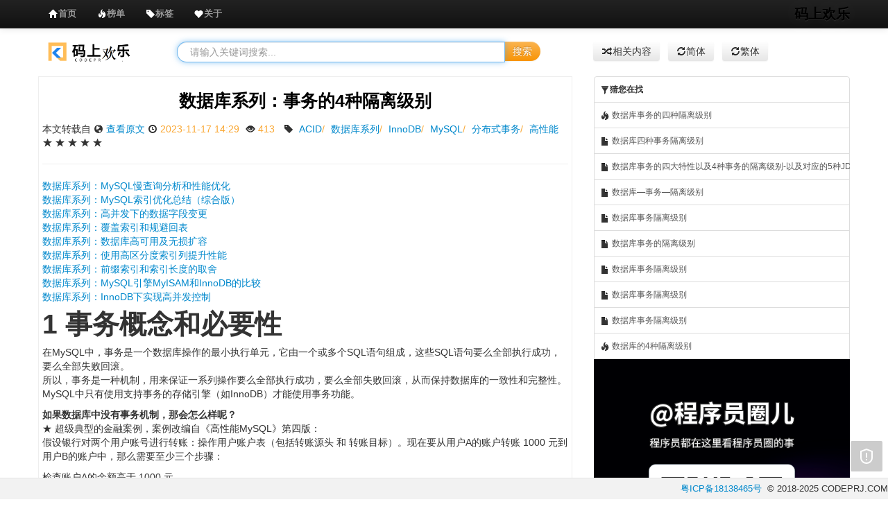

--- FILE ---
content_type: text/html;charset=UTF-8
request_url: https://www.codeprj.com/blog/f26a3b1.html
body_size: 8964
content:





<!DOCTYPE html>
<html>
<head>
<title>数据库系列：事务的4种隔离级别 -  码上欢乐</title>
<meta name="keywords" content="ACID,数据库系列,InnoDB,MySQL,分布式事务,高性能" />
<meta name="description" content="数据库系列：MySQL慢查询分析和性能优化 数据库系列：MySQL索引优化总结 综合版 数据库系列：高并发下的数据字段变更 数据库系列：覆盖索引和规避回表 数据库系列：数据库高可用及无损扩容 数据库系列：使用高区分度索引列提升性能 数据库系列：前缀索引和索引长度的取舍 数据库系列：MySQL引擎My" />
<meta http-equiv="Content-Type" content="text/html; charset=utf-8" />
<meta name="viewport" content="width=device-width, initial-scale=1.0">
<meta http-equiv="X-UA-Compatible" content="ie=edge">
<meta http-equiv="Cache-Control" content="no-transform" />
<meta http-equiv="Cache-Control" content="no-siteapp" />
<meta name="applicable-device" content="pc,mobile">
<link href="/css/all.css?version=" rel="stylesheet">
<link href="/css/prettify.css?version=" rel="stylesheet">
</head>
<body onload="prettyPrint()">
    
<style>
.div2{top:45px;z-index:999;position:fixed;_position:absolute}
</style>
<div class="navbar navbar-inverse navbar-fixed-top">
	<div class="navbar-inner">
		<div class="container">
			<button data-target=".nav-collapse" data-toggle="collapse" class="btn btn-navbar" type="button">
				<span class="icon-bar"></span> 
				<span class="icon-bar"></span>
				<span class="icon-bar"></span>
			</button>
			<a class="brand" href="/index.html">码上欢乐</a>
			<div class="nav-collapse collapse">
                <!--
                <p class="navbar-text pull-right toplogin" style="margin-top:0px;">
	              <a href="javascript:void(0)" class="btn-show-login navbar-link">1秒登录</a>
	            </p>
	            -->
				<ul class="nav">
					<li class="navtop index"><a href="/index.html"><i class="icon-home icon-white"></i><strong>首页</strong></a></li>
					<li class="navtop recent"><a href="/rank.html"><i class="icon-fire icon-white"></i><strong>榜单</strong></a></li>
					<li class="navtop tags"><a href="/tags.html"><i class="icon-tag icon-white"></i><strong>标签</strong></a></li>
					<li class="navtop hot"><a href="/about.html"><i class="icon-heart icon-white"></i><strong>关于</strong></a></li>
					<!-- <li class="navtop hot"><a href="javascript:void(0);" rel="nofollow"><i class="icon-fire icon-white"></i><strong style="color:red" class="gptclass"></strong></a></li> -->
				</ul>
			</div>
		</div>
	</div>
</div>
<script src="/js/all.js?version="></script>
    <input name="ua" value="" type="hidden"/>
    <input name="title" value="数据库系列：事务的4种隔离级别" type="hidden"/>
	<div class="container" style="padding-top:20px;">
		<div class="row-fluid m_b_20">
		    
			<div class="span2 visible-desktop" id="logo">
				<center>
					<a href="/index.html"><img src="/img/logo.png?version=" class="h_30"/></a>
				</center>
			</div>
			<div class="span6">
				<form class="form-search" action="/so" name="search-form">
					<div class="input-append span10">
						<center>
							<input type="text" class="span12 search-query" name="q" placeholder=" 请输入关键词搜索..." baiduSug="1">
							<button type="submit" class="btn btn-warning">搜索</button>
						</center>
					</div>
				</form>
			</div>
			<div class="span4 visible-desktop">
			    <a class="btn" href="/recommend/f26a3b1/数据库系列-事务的-种隔离级别"><i class="icon-random"></i>相关内容</a>
			    &nbsp;&nbsp;<a class="btn" href="https://www.codeprj.com/blog/f26a3b1.html"><i class="icon-refresh"></i>简体</a>
			    &nbsp;&nbsp;<a class="btn" href="https://www.codeprj.com/zh/blog/f26a3b1.html"><i class="icon-refresh"></i>繁体</a>
				
			</div>
		</div>
		<div class="row-fluid">
		    
			<div class="span8">
			    <div class="content_div">
			      <center>
			      <h3><a href="/blog/f26a3b1.html" style="color:black">数据库系列：事务的4种隔离级别</a></h3>
			      </center>
			      <div class="postinfo">
			              本文转载自
			      
			      <i class="icon-globe"></i>&nbsp;<a href="/go/aHR0cHM6Ly93d3cuY25ibG9ncy5jb20vd3poMjAxMC9wLzE1ODg2OTA3Lmh0bWw=" target="_blank">查看原文</a>
			      <i class="icon-time"></i>&nbsp;<span>2023-11-17 14:29</span>
			      <i class="icon-eye-open"></i>&nbsp;<span>413&nbsp;</span>
                  
                     <i class="icon-tag"></i>&nbsp;
                     
                     
                     
                     <span><a href='/tag/ACID' target="_blank">ACID</a>/</span>
                                          
                     
                     <span><a href='/tag/数据库系列' target="_blank">数据库系列</a>/</span>
                                          
                     
                     <span><a href='/tag/InnoDB' target="_blank">InnoDB</a>/</span>
                                          
                     
                     <span><a href='/tag/MySQL' target="_blank">MySQL</a>/</span>
                                          
                     
                     <span><a href='/tag/分布式事务' target="_blank">分布式事务</a>/</span>
                                          
                     
                     
                     <span><a href='/tag/高性能' target="_blank">高性能</a></span>                     
                     
                  
                  <i class="icon-star" title="17.2873"></i>
                  <i class="icon-star" title="17.2873"></i>
                  <i class="icon-star" title="17.2873"></i>
                  <i class="icon-star" title="17.2873"></i>
                  <i class="icon-star" title="17.2873"></i>                  
			      </div>
			      <hr/>
                 <div class="media-body" id="content_div">
                    <div class="title_down_ad ad">
					</div>
					<div class="post_content" id="postContent">
					  <p><a href="/link/aHR0cHM6Ly93d3cuY25ibG9ncy5jb20vd3poMjAxMC9wLzE3MDkxMDU1Lmh0bWw=" title="数据库系列：MySQL慢查询分析和性能优化 " target="_blank" rel="nofollow noopener">数据库系列：MySQL慢查询分析和性能优化 </a><br> <a href="/link/aHR0cHM6Ly93d3cuY25ibG9ncy5jb20vd3poMjAxMC9wLzE1ODg2ODU4Lmh0bWw=" title="数据库系列：MySQL索引优化总结（综合版）" target="_blank" rel="nofollow noopener">数据库系列：MySQL索引优化总结（综合版）</a><br> <a href="/link/aHR0cHM6Ly93d3cuY25ibG9ncy5jb20vd3poMjAxMC9wLzE2MDk5MDk5Lmh0bWw=" title="数据库系列：高并发下的数据字段变更" target="_blank" rel="nofollow noopener">数据库系列：高并发下的数据字段变更</a><br> <a href="/link/aHR0cHM6Ly93d3cuY25ibG9ncy5jb20vd3poMjAxMC9wLzE3MTMyOTE4Lmh0bWw=" title="数据库系列：覆盖索引和规避回表" target="_blank" rel="nofollow noopener">数据库系列：覆盖索引和规避回表</a><br> <a href="/link/aHR0cHM6Ly93d3cuY25ibG9ncy5jb20vd3poMjAxMC9wLzE1ODg2ODY3Lmh0bWw=" title="数据库系列：数据库高可用及无损扩容" target="_blank" rel="nofollow noopener">数据库系列：数据库高可用及无损扩容</a><br> <a href="/link/aHR0cHM6Ly93d3cuY25ibG9ncy5jb20vd3poMjAxMC9wLzE3MTEwOTAyLmh0bWw=" title="数据库系列：使用高区分度索引列提升性能" target="_blank" rel="nofollow noopener">数据库系列：使用高区分度索引列提升性能</a><br> <a href="/link/aHR0cHM6Ly93d3cuY25ibG9ncy5jb20vd3poMjAxMC9wLzE3MTExMTUxLmh0bWw=" title="数据库系列：前缀索引和索引长度的取舍" target="_blank" rel="nofollow noopener">数据库系列：前缀索引和索引长度的取舍</a><br> <a href="/link/aHR0cHM6Ly93d3cuY25ibG9ncy5jb20vd3poMjAxMC9wLzE3Nzk0MDE4Lmh0bWw=" title="数据库系列：MySQL引擎MyISAM和InnoDB的比较" target="_blank" rel="nofollow noopener">数据库系列：MySQL引擎MyISAM和InnoDB的比较</a><br> <a href="/link/aHR0cHM6Ly93d3cuY25ibG9ncy5jb20vd3poMjAxMC9wLzE3Nzk0MjE3Lmh0bWw=" title="数据库系列：InnoDB下实现高并发控制" target="_blank" rel="nofollow noopener">数据库系列：InnoDB下实现高并发控制</a></p> 
<h1 id="1-事务概念和必要性">1 事务概念和必要性</h1> 
<p>在MySQL中，事务是一个数据库操作的最小执行单元，它由一个或多个SQL语句组成，这些SQL语句要么全部执行成功，要么全部失败回滚。<br> 所以，事务是一种机制，用来保证一系列操作要么全部执行成功，要么全部失败回滚，从而保持数据库的一致性和完整性。MySQL中只有使用支持事务的存储引擎（如InnoDB）才能使用事务功能。</p> 
<p><strong>如果数据库中没有事务机制，那会怎么样呢？</strong><br> ★ 超级典型的金融案例，案例改编自《高性能MySQL》第四版：<br> 假设银行对两个用户账号进行转账：操作用户账户表（包括转账源头 和 转账目标）。现在要从用户A的账户转账 1000 元到用户B的账户中，那么需要至少三个步骤：</p>
<ins class="adsbygoogle" style="display:block; text-align:center;" data-ad-layout="in-article" data-ad-format="fluid" data-ad-client="ca-pub-4353345653789615" data-ad-slot="4890554435"></ins>
<script>     (adsbygoogle = window.adsbygoogle || []).push({});</script> 
<ol> 
 <li>检查账户A的余额高于 1000 元。</li> 
 <li>从账户A余额中减去 1000 元。</li> 
 <li>在账户B的余额中增加 1000 元。</li> 
</ol> 
<p>上述三个步骤的操作必须打包在一个事务中，任何一个步骤失败,则必须回滚所有的步骤。</p> 
<p>可以用 START TRANSACTION 语句开始一个事务，然后要么使用 COMMIT 提交事务将修改的数据持久保留，要么使用 ROLLBACK 撤销所有的修改。<br> 事务SQL的样本如下:</p> 
<pre><code>/* 开始事务 */
START TRANSACTION;
/* 检查账户A（123456）的余额高于 1000 元 */
SELECT balance FROM acount WHERE customer_id=123456;
/* 从账户A（123456）余额中减去 1000 元 */
UPDATE acount SET balance=balance-1000.00 WHERE customer_id=123456;
/* 在账户B（123457）余额中增加 1000 元 */
UPDATE acount SET balance=balance+1000.00 WHERE customer_id=123457;
/* 提交事务 */
COMMIT;
</code></pre>
<ins class="adsbygoogle" style="display:block; text-align:center;" data-ad-layout="in-article" data-ad-format="fluid" data-ad-client="ca-pub-4353345653789615" data-ad-slot="4890554435"></ins>
<script>     (adsbygoogle = window.adsbygoogle || []).push({});</script> 
<p>解读下这个SQL脚本：</p> 
<ul> 
 <li>如果执行到第四条语句时服务器崩溃了，用户A可能会损失1000元，而用户B也没有接收到1000元。</li> 
 <li>如果执行到第三条语句和第四条语句之间时，另外一个进程要消费掉A账户的所有余额，那么结果可能就是银行在不知道这个逻辑的情况下白白给了B账户1000元。</li> 
</ul> 
<p>所以，金融类系统需要有严格的ACID测试，ACID是指原子性 (atomicity)、一致性（consistency)、隔离性（isolation)和持久性durability)。一个运行良好的事务处理系统，必须具备这些标准特征。</p> 
<h1 id="2-事务的四个特性acid">2 事务的四个特性（ACID）</h1> 
<p>一般来说，衡量事务必须满足四个特性：ACID，即 原子性（Atomicity，或称不可分割性）、一致性（Consistency）、隔离性（Isolation，又称独立性）、持久性（Durability）。</p>
<ins class="adsbygoogle" style="display:block; text-align:center;" data-ad-layout="in-article" data-ad-format="fluid" data-ad-client="ca-pub-4353345653789615" data-ad-slot="4890554435"></ins>
<script>     (adsbygoogle = window.adsbygoogle || []).push({});</script> 
<ul> 
 <li>原子性（Atomicity）：一个事务（transaction）中的所有操作，要么全部完成，要么全部不完成，不会结束在中间某个环节。事务在执行过程中发生错误，会被回滚（Rollback）到事务开始前的状态，就像这个事务从来没有执行过一样。</li> 
 <li>一致性（Consistency）：在事务开始之前和事务结束以后，数据库的完整性没有被破坏。这表示写入的资料必须完全符合所有的预设规则，这包含资料的精确度、串联性以及后续数据库可以自发性地完成预定的工作。</li> 
 <li><strong>隔离性（Isolation）</strong>：数据库允许多个并发事务同时对其数据进行读写和修改的能力，隔离性可以防止多个事务并发执行时由于交叉执行而导致数据的不一致。事务隔离分为不同级别，包括读未提交（read uncommitted）、读提交（read committed）、可重复读（repeatable read）和串行化（Serializable），下面会详细说明。</li> 
 <li>持久性（Durability）：事务处理结束后，对数据的修改就是永久的，会持久化到硬盘上，即便系统故障也不会丢失。</li> 
</ul> 
<h1 id="3-如何保证事务的隔离性">3 如何保证事务的隔离性</h1> 
<h2 id="31-数据库并发下事务的三种现象">3.1 数据库并发下事务的三种现象</h2> 
<h3 id="311-脏读">3.1.1 脏读</h3>
<ins class="adsbygoogle" style="display:block; text-align:center;" data-ad-layout="in-article" data-ad-format="fluid" data-ad-client="ca-pub-4353345653789615" data-ad-slot="4890554435"></ins>
<script>     (adsbygoogle = window.adsbygoogle || []).push({});</script> 
<blockquote> 
 <p>读取事务未提交数据</p> 
</blockquote> 
<p>脏读就是指当一个事务A正在访问数据，并且对数据进行了修改，而这种修改还没有提交到数据库中，这时，另外一个事务B也访问这个数据，读了未提交事务操作的数据，然后使用了这个脏数据。举个例子：</p> 
<table> 
 <thead> 
  <tr> 
   <th>时间序列</th> 
   <th>A事务</th> 
   <th>B事务</th> 
  </tr> 
 </thead> 
 <tbody> 
  <tr> 
   <td>T1</td> 
   <td>开始事务</td> 
   <td></td> 
  </tr> 
  <tr> 
   <td>T2</td> 
   <td></td> 
   <td>开始事务</td> 
  </tr> 
  <tr> 
   <td>T3</td> 
   <td>查询B账户有100元余额<br><code>★SELECT balance FROM acount WHERE customer_id=123456;</code></td> 
   <td></td> 
  </tr> 
  <tr> 
   <td>T4</td> 
   <td>B账户增加1000元转账（未提交）<br> <code>★UPDATE acount SET balance=balance+1000.00 WHERE customer_id=123457;</code></td> 
   <td></td> 
  </tr> 
  <tr> 
   <td>T5</td> 
   <td></td> 
   <td>查询B账户有1100元余额（读脏数据）</td> 
  </tr> 
  <tr> 
   <td>T6</td> 
   <td>入账失败，回滚1000元转账款</td> 
   <td></td> 
  </tr> 
  <tr> 
   <td>T7</td> 
   <td>提交事务<br><code>★commit;</code></td> 
   <td></td> 
  </tr> 
 </tbody> 
</table> 
<h3 id="312-不可重复读">3.1.2 不可重复读</h3> 
<blockquote> 
 <p>前后多次读取数据不一致</p> 
</blockquote> 
<p>不可重复读指的是在事务A中先后多次读取同一个数据，读取的结果不一样，因为另外一个事务也访问该同一数据，并且可能修改这个数据，这种现象称为不可重复读。<br> 脏读与不可重复读的区别在于：前者读到的是其他事务未提交的数据，后者读到的是其他事务已提交的数据。</p> 
<table> 
 <thead> 
  <tr> 
   <th>时间序列</th> 
   <th>A事务</th> 
   <th>B事务</th> 
  </tr> 
 </thead> 
 <tbody> 
  <tr> 
   <td>T1</td> 
   <td>开始事务</td> 
   <td></td> 
  </tr> 
  <tr> 
   <td>T2</td> 
   <td></td> 
   <td>开始事务</td> 
  </tr> 
  <tr> 
   <td>T3</td> 
   <td></td> 
   <td>查询B账户有100元余额<br><code>★SELECT balance FROM acount WHERE customer_id=123456;</code></td> 
  </tr> 
  <tr> 
   <td>T4</td> 
   <td>B账户增加1000元转账（未提交）<br> <code>★UPDATE acount SET balance=balance+1000.00 WHERE customer_id=123457;</code></td> 
   <td></td> 
  </tr> 
  <tr> 
   <td>T5</td> 
   <td>提交事务<br><code>★commit;</code></td> 
   <td></td> 
  </tr> 
  <tr> 
   <td>T6</td> 
   <td></td> 
   <td>查询B账户有1100元余额（不可重复读）</td> 
  </tr> 
 </tbody> 
</table> 
<p>按照正确逻辑，事务B前后两次读取到的数据应该一致，这边一次读到的是100元，一次读到的是1100元，得到了不同的结果。</p> 
<h3 id="313-幻读">3.1.3 幻读</h3> 
<blockquote> 
 <p>前后多次读取，数据不一致</p> 
</blockquote> 
<p>在事务A中按照某个条件先后两次查询数据库，两次查询结果的条数不同，这种现象称为幻读。不可重复读与幻读的区别可以通俗的理解为：前者是数据变了，后者是数据的行数变了。通俗点就是已提交事务B对事务A产生的影响，导致B执行有误，这个影响叫做“幻读”。</p> 
<table> 
 <thead> 
  <tr> 
   <th>时间序列</th> 
   <th>A事务</th> 
   <th>B事务</th> 
  </tr> 
 </thead> 
 <tbody> 
  <tr> 
   <td>T1</td> 
   <td>开始事务</td> 
   <td>开始事务</td> 
  </tr> 
  <tr> 
   <td>T2</td> 
   <td></td> 
   <td>第一次查询数据库账户表有2条数据，键 pay_id是1和2</td> 
  </tr> 
  <tr> 
   <td>T3</td> 
   <td>给账户表转账1000元，所以新增一条 pay_id为3的转账数据</td> 
   <td></td> 
  </tr> 
  <tr> 
   <td>T4</td> 
   <td>提交事务成功</td> 
   <td></td> 
  </tr> 
  <tr> 
   <td>T5</td> 
   <td></td> 
   <td>因为上面查到的pay_id=2, 所以这边新增一条pay_id=3的消费数据，insert的时候提示key冲突</td> 
  </tr> 
 </tbody> 
</table> 
<p>按照正确逻辑，事务B前后两次读取到的数据总量应该一致</p> 
<h3 id="314-不可重复读和幻读的区别">3.14 不可重复读和幻读的区别</h3> 
<ul> 
 <li> <p>不可重复读是读取了其他事务更改的数据，针对update操作<br> ★ 解决：使用行级锁，锁定该行，事务A多次读取操作完成后才释放该锁，这个时候才允许其他事务更改刚才的数据。</p> </li> 
 <li> <p>幻读是读取了其他事务新增的数据，针对insert与delete操作<br> ★ 解决：使用表级锁，锁定整张表，事务A多次读取数据总量之后才释放该锁，这个时候才允许其他事务新增数据。</p> </li> 
</ul> 
<p>幻读和不可重复读都是指的一个事务范围内的操作受到其他事务的影响了。只不过幻读是重点在插入和删除，不可重复读重点在修改</p> 
<p>所以，从上面的几个案例可以看到，<strong>并发的事务可能导致其他事务的问题包括：</strong></p> 
<ul> 
 <li>读脏数据（最后事务并未提交成功）</li> 
 <li>不可重复读</li> 
 <li>幻读</li> 
</ul> 
<p>如何解决，隔离性可以防止多个事务并发执行时由于交叉执行而导致数据的不一致。事务隔离分为不同级别，包括</p> 
<ul> 
 <li>读未提交（read uncommitted）</li> 
 <li>读提交（read committed）、可重复读（repeatable read）和串行化（Serializable）</li> 
</ul> 
<h2 id="32-事务的隔离级别">3.2 事务的隔离级别</h2> 
<p>SQL92标准中事务的隔离性（Isolation）定义了四种隔离级别，并规定了每种隔离级别下上述几个（脏读、不可重复读、幻读）问题是否被解决。<br> 一般来说，隔离级别越低，系统开销越低，可支持的并发越高，但隔离性也越差。隔离级别与数据库读的3个问题的关系如下：</p> 
<table> 
 <thead> 
  <tr> 
   <th>隔离级别</th> 
   <th>脏读</th> 
   <th>不可重复读</th> 
   <th>幻读</th> 
  </tr> 
 </thead> 
 <tbody> 
  <tr> 
   <td>读未提交：Read Uncommitted</td> 
   <td>✔</td> 
   <td>✔</td> 
   <td>×</td> 
  </tr> 
  <tr> 
   <td>读已提交：Read Committed</td> 
   <td>×</td> 
   <td>✔</td> 
   <td>×</td> 
  </tr> 
  <tr> 
   <td>可重复读：Repeatable Read</td> 
   <td>×</td> 
   <td>×</td> 
   <td>✔</td> 
  </tr> 
  <tr> 
   <td>串行化：Serializable</td> 
   <td>×</td> 
   <td>×</td> 
   <td>×</td> 
  </tr> 
 </tbody> 
</table> 
<p>不同事务的隔离级别，实际上是一致性与并发性的一个权衡与折衷，它本质上也是InnoDB不同的锁策略(Locking Strategy)产生的效果 。接下来我们对这几种事务隔离机制详细介绍下：</p> 
<h3 id="321-读未提交read-uncommitted">3.2.1 读未提交(Read Uncommitted)</h3> 
<p>读未提交情况下，可以读取到其他事务还未提交的数据，多次读取结果不一样，出现了脏读、不可重复读的情况。<br> 这种情况下select语句不加锁：<code>SELECT statements are performed in a nonlocking fashion.</code>，所以这是并发最高，一致性最差的隔离级别。</p> 
<h3 id="322-读已提交read-committed">3.2.2 读已提交(Read Committed)</h3> 
<p>这是大多数数据库系统的默认隔离级别（但不是MySQL默认的）。读已提交情况下，无法读取到其他事务还未提交的数据，可以读取到其他事务已经提交的数据，多次读取结果不一样，不会出现脏读和幻读，但出现不可重复读。<br> 这种隔离级别用的比较多，也是互联网业务最常用的隔离级别，在Read Committed 下：</p> 
<ul> 
 <li>普通读是快照读取</li> 
 <li>加锁的select, update, delete等语句，除了在外键约束检查(foreign-key constraint checking)以及重复键检查(duplicate-key checking)时会封锁区间，其他时刻都只使用记录锁；</li> 
</ul> 
<h3 id="323-串行化serializable">3.2.3 串行化(Serializable)</h3> 
<p>这种事务的隔离级非常严格，在这种串行情况下不存在脏读、不可重复读、幻读的问题了。<br> 所有select请求语句都会被隐式的转化为：</p> 
<pre><code>select ... in share mode.
</code></pre> 
<p>这可能导致，如果有未提交的事务正在修改某些行，所有读取这些行的select都会被阻塞住，直到之前的事务执行完成。<br> 这是一致性最好的，但并发性最差的隔离级别。执行顺序参考如下：</p> 
<table> 
 <thead> 
  <tr> 
   <th>时间</th> 
   <th>窗口A</th> 
   <th>窗口B</th> 
  </tr> 
 </thead> 
 <tbody> 
  <tr> 
   <td>T1</td> 
   <td>start transaction;</td> 
   <td></td> 
  </tr> 
  <tr> 
   <td>T2</td> 
   <td>select * from classes;</td> 
   <td></td> 
  </tr> 
  <tr> 
   <td>T3</td> 
   <td></td> 
   <td>start transaction;</td> 
  </tr> 
  <tr> 
   <td>T4</td> 
   <td></td> 
   <td>insert into classes values(9,'初三九班');</td> 
  </tr> 
  <tr> 
   <td>T5</td> 
   <td>select * from classes;</td> 
   <td></td> 
  </tr> 
  <tr> 
   <td>T6</td> 
   <td>commit;</td> 
   <td></td> 
  </tr> 
  <tr> 
   <td>T7</td> 
   <td></td> 
   <td>commit;</td> 
  </tr> 
 </tbody> 
</table> 
<p>这个明显效率太慢了，在大数据量，大并发量的互联网场景下，基本上是不会使用上述这种隔离级别。</p> 
<h3 id="324-可重复读repeated-read-rr">3.2.4 可重复读(Repeated Read, RR)</h3> 
<p>RR（可重复读）是InnoDB默认的隔离级别，在R这种隔离级别下：</p> 
<ul> 
 <li> <p>select操作使用快照读(snapshot read)，这是一种不加锁的一致性读(Consistent Nonlocking Read)，底层使用MVCC来实现，MVCC 参考作者的这篇：<a href="/link/aHR0cHM6Ly93d3cuY25ibG9ncy5jb20vd3poMjAxMC9wLzE3Nzk0MjE3Lmh0bWw=" title="数据库系列：InnoDB下实现高并发控制" target="_blank" rel="nofollow noopener">数据库系列：InnoDB下实现高并发控制</a></p> </li> 
 <li> <p>加锁的 <code>select(select ... in share mode / select ... for update), update, delete</code> 等语句条件的实现，其实是依赖于它们是否在唯一索引(unique index)上使用，如：</p> 
  <ul> 
   <li>唯一的查询条件(unique search condition)</li> 
   <li>范围查询条件(range-type search condition)</li> 
  </ul> </li> 
</ul> 
<p>可重复读情况下，未出现脏读，未读取到其他事务已提交的数据，多次读取结果一致，即可重复读。但是可能导致“幻读”。</p> 
<h1 id="4-总结">4 总结</h1> 
<ul> 
 <li>认识ACID（原子性、一致性、隔离性、持久性）特性及其实现原理</li> 
 <li>了解事务的脏读、幻读、不可重复读</li> 
 <li>了解InnoDB实现deSQL92标准中的四种隔离级别</li> 
 <li>InnoDB默认的隔离级别是RR，互联网用得最多的隔离级别是RC，它解决了脏读和幻读，保证了数据隔离性和一致性。</li> 
</ul>
					</div>      
                    <div class="read-more" id="read-more" style="display:none"></div>        
                    <div class="alert alert-info" style="margin-top:20px;">
				      <p id="tips_top1">
				      </p>
			        </div>
			        <script type="text/javascript">
			         <!-- $("#tips_top1").append("<strong><i class=\"icon-fire\"></i>温馨提示：</strong>如果本文未解决您的问题，可以免费向大模型提问：<strong><a href='javascript:void(0)' class='gptbtn'>向AI大模型提问</a></strong>。");-->
			        </script>				        
					<div class="iframe-container">
					</div>
                 </div>
                 
			      
			      <div class="ad_content_down ad">
			      </div>                 
			    </div>
			     
			     <div class="disclaimer visible-desktop">
			         <br/>
		             <div class="alert alert-block">
		              <button type="button" class="close" data-dismiss="alert">×</button>
		              <h4>免责声明！</h4>
		                 <p>本站转载的文章为个人学习借鉴使用，本站对版权不负任何法律责任。如果侵犯了您的隐私权益，请联系本站邮箱yoyou2525@163.com删除。</p>
		            </div>	
		            <br/><br/>
                 </div>
			</div>
			
			<!-- 右边相关博客和资料 -->
			<div class="span4 left_content">
			  <div id="left_list_div" class="left_content">
			   <span class="list-group-item" href="javascript:void(0)"><i class="icon-filter"></i><strong>猜您在找</strong></span>
			   
			   
			       
			       
			           
			           <a class='list-group-item' href="/blog/aabfbb1.html" title="数据库事务的四种隔离级别">
			           <i class="icon-fire"></i>
			           
			           数据库事务的四种隔离级别
			           </a>
			       			       
			   
			       
			       
			           
			           <a class='list-group-item' href="/blog/b7d86d1.html" title="数据库四种事务隔离级别">
			           
			           <i class="icon-file"></i>
			           数据库四种事务隔离级别
			           </a>
			       			       
			   
			       
			       
			           
			           <a class='list-group-item' href="/blog/68a1951.html" title="数据库事务的四大特性以及4种事务的隔离级别-以及对应的5种JDBC事务隔离级别">
			           
			           <i class="icon-file"></i>
			           数据库事务的四大特性以及4种事务的隔离级别-以及对应的5种JDBC事务隔离级别
			           </a>
			       			       
			   
			       
			       
			           
			           <a class='list-group-item' href="/blog/ba61a61.html" title="数据库—事务—隔离级别">
			           
			           <i class="icon-file"></i>
			           数据库—事务—隔离级别
			           </a>
			       			       
			   
			       
			       
			           
			           <a class='list-group-item' href="/blog/4a41321.html" title="数据库事务隔离级别">
			           
			           <i class="icon-file"></i>
			           数据库事务隔离级别
			           </a>
			       			       
			   
			       
			       
			           
			           <a class='list-group-item' href="/blog/ec0f841.html" title="数据库事务的隔离级别">
			           
			           <i class="icon-file"></i>
			           数据库事务的隔离级别
			           </a>
			       			       
			   
			       
			       
			           
			           <a class='list-group-item' href="/blog/a937f11.html" title="数据库事务隔离级别">
			           
			           <i class="icon-file"></i>
			           数据库事务隔离级别
			           </a>
			       			       
			   
			       
			       
			           
			           <a class='list-group-item' href="/blog/aa45881.html" title="数据库事务隔离级别">
			           
			           <i class="icon-file"></i>
			           数据库事务隔离级别
			           </a>
			       			       
			   
			       
			       
			           
			           <a class='list-group-item' href="/blog/5987961.html" title="数据库事务隔离级别">
			           
			           <i class="icon-file"></i>
			           数据库事务隔离级别
			           </a>
			       			       
			   
			       
			       
			           
			           <a class='list-group-item' href="/blog/a403f01.html" title="数据库的4种隔离级别">
			           <i class="icon-fire"></i>
			           
			           数据库的4种隔离级别
			           </a>
			       			       
			   
			   
			   <div id="right_float_ad" class="ad">
				</div>
			</div>
			</div>
		</div>
	</div>
    <div class="clear">&nbsp;</div>
    



<div class="fbar" style="z-index:100">
	<div class="span7" style="color:grey;font-size:12px;">
	</div>
	<div class="pull-right">
		<span><a href="http://beian.miit.gov.cn" rel="nofollow" target="_blank">粤ICP备18138465号</a>&nbsp;&nbsp;</span><span>&copy; 2018-2025 CODEPRJ.COM </span> 
	</div>
</div>
<script src="/js/code.js?version=20260103"></script>
<script>
   function buffer(a, b, c) {
	    var d;
	    return function() {
	        if (d) return;
	        d = setTimeout(function() {
	            a.call(this),
	            d = undefined
	        },
	        b)
	    }
	} 

	(function() {
	    function e() {
	        var d = document.body.scrollTop || document.documentElement.scrollTop;
	        d > b ? (a.className = "div1 div2", c && (a.style.top = d - b + "px")) : a.className = "div1"
	    }
	    var a = document.getElementById("float");
	    if (a == undefined) return ! 1;
	    var b = 0,
	    c, d = a;
	    while (d) b += d.offsetTop,
	    d = d.offsetParent;
	    c = window.ActiveXObject && !window.XMLHttpRequest;
	    if (!c || !0) window.onscroll = buffer(e, 50, this)
	})(); 

</script>

<script>
var _hmt = _hmt || [];
(function() {
  var hm = document.createElement("script");
  hm.src = "https://hm.baidu.com/hm.js?85c5e8e7b6167edfc87cb0607142e870";
  var s = document.getElementsByTagName("script")[0]; 
  s.parentNode.insertBefore(hm, s);
})();
</script>

    
    
</body>
</html>

--- FILE ---
content_type: text/css
request_url: https://www.codeprj.com/css/prettify.css?version=
body_size: 13519
content:
/* Pretty printing styles. Used with prettify.js. */

/* SPAN elements with the classes below are added by prettyprint. */
.pln {
	color: #000
} /* plain text */
@media screen {
	.str {
		color: #080
	} /* string content */
	.kwd {
		color: #008
	} /* a keyword */
	.com {
		color: #800
	} /* a comment */
	.typ {
		color: #606
	} /* a type name */
	.lit {
		color: #066
	} /* a literal value */
	/* punctuation, lisp open bracket, lisp close bracket */
	.pun, .opn, .clo {
		color: #660
	}
	.tag {
		color: #008
	} /* a markup tag name */
	.atn {
		color: #606
	} /* a markup attribute name */
	.atv {
		color: #080
	} /* a markup attribute value */
	.dec, .var {
		color: #606
	} /* a declaration; a variable name */
	.fun {
		color: red
	} /* a function name */
}

/* Use higher contrast and text-weight for printable form. */
@media print , projection {
	.str {
		color: #060
	}
	.kwd {
		color: #006;
		font-weight: bold
	}
	.com {
		color: #600;
		font-style: italic
	}
	.typ {
		color: #404;
		font-weight: bold
	}
	.lit {
		color: #044
	}
	.pun, .opn, .clo {
		color: #440
	}
	.tag {
		color: #006;
		font-weight: bold
	}
	.atn {
		color: #404
	}
	.atv {
		color: #060
	}
}

/* Put a border around prettyprinted code snippets. */
pre.prettyprint {
	padding: 2px;
	border: 1px solid #888
}

/* Specify class=linenums on a pre to get line numbering */
ol.linenums {
	margin-top: 0;
	margin-bottom: 0
} /* IE indents via margin-left */
li.L0, li.L1, li.L2, li.L3, li.L5, li.L6, li.L7, li.L8 {
	list-style-type: none
}
/* Alternate shading for lines */
li.L1, li.L3, li.L5, li.L7, li.L9 {
	background: #eee
}

#list {
	margin-left: 1px;
}

#list li {
	width: 100%;
	white-space: nowrap;
	text-overflow: ellipsis;
	-o-text-overflow: ellipsis;
	overflow: hidden;
	line-height: 30px;
}

body {
	font-family: "ff-tisa-web-pro-1", "ff-tisa-web-pro-2", "Lucida Grande",
		"Helvetica Neue", Helvetica, Arial, "Hiragino Sans GB",
		"Hiragino Sans GB W3", "Microsoft YaHei UI", "Microsoft YaHei",
		"WenQuanYi Micro Hei", sans-serif;
}

.fbar {
	background-attachment: scroll;
	background-clip: border-box;
	background-color: #f2f2f2;
	background-image: none;
	background-origin: padding-box;
	background-position: 0 0;
	background-repeat: repeat;
	background-size: auto auto;
	border-top-color: #e4e4e4;
	border-top-style: solid;
	border-top-width: 1px;
	bottom: 0;
	left: 0;
	right: 0;
	position: fixed;
	vertical-align: bottom;
	line-height: 30px;
	font-size: 13px;
}

B {
	color: red;
}
/* fieldset{ */
/* 	border:1px solid #eee; */
/* } */
legend {
	/* 	border:0px; */
	/* 	margin-bottom:0px; */
	/* 	width:12%; */
	/* 	padding-left:10px; */
	font-size: 14px;
}

.notice {
	font-size: 14px;
	color: gray;
	/* 	padding:10px; */
}

.left_content {
	/* 	padding:5px; */
	/* 	border:1px solid #eee; */
	margin-left: 1px;
}

.span4 {
	margin-left: 10px;
	padding-left: 0px;
}

.content_div {
	word-break: break-all;
	border: 1px solid #eee;
	padding: 5px;
	overflow: hidden;
}

.list-group {
	padding-left: 0;
	margin-bottom: 20px
}

.list-group-head {
	position: relative;
	display: block;
	padding: 8px 8px 8px 8px;
	margin-bottom: -1px;
	border: 1px solid #ddd;
	font-size: 14px;
	font-weight: bold;
	color: black background-color:#5bb75b;
	background-image: linear-gradient(to bottom, #62c462, #51a351);
	color: white;
	z-index: 100;
}

.list-group-item {
	position: relative;
	display: block;
	padding: 8px 8px 8px 8px;
	margin-bottom: -1px;
	background-color: #fff;
	border: 1px solid #ddd;
}

.list-group-item:first-child {
	border-top-right-radius: 4px;
	border-top-left-radius: 4px
}

.list-group-item:last-child {
	margin-bottom: 0;
	border-bottom-right-radius: 4px;
	border-bottom-left-radius: 4px
}

.list-group-item>.badge {
	float: right
}

.list-group-item>.badge+.badge {
	margin-right: 5px
}

a.list-group-item {
	color: #555
}

a.list-group-item .list-group-item-heading {
	color: #333
}

a.list-group-item:hover, a.list-group-item:focus {
	text-decoration: none;
	background-color: #f5f5f5
}

a.list-group-item.active, a.list-group-item.active:hover, a.list-group-item.active:focus
	{
	z-index: 2;
	color: #fff;
	background-color: #428bca;
	border-color: #428bca
}

a.list-group-item.active .list-group-item-heading, a.list-group-item.active:hover .list-group-item-heading,
	a.list-group-item.active:focus .list-group-item-heading {
	color: inherit
}

a.list-group-item.active .list-group-item-text, a.list-group-item.active:hover .list-group-item-text,
	a.list-group-item.active:focus .list-group-item-text {
	color: #e1edf7
}

.list-group-item-heading {
	margin-top: 0;
	margin-bottom: 5px
}

.list-group-item-text {
	margin-bottom: 0;
	line-height: 1.3
}

.container1000 {
	width: 996px;
	position: absolute;
	left: 50%;
	margin-left: -498px;
	top: 60px;
	margin-bottom: 30px;
}

.containermobile {
	margin-top: 60px;
	margin-bottom: 30px;
}

.comment_div {
	top: 100px;
}

.editor_text {
	width: 100%;
	height: 200px;
}

.right {
	text-align: right;
}

.commentbuttondiv {
	padding: 5px;
}

.btn-input {
	background-color: #5cb85c;
	border-color: #4cae4c;
	color: #fff;
	padding: 4px 10px;
	vertical-align: middle;
	border: 0px;
}

.postinfo span {
	color: #faa732;
	margin-right: 5px;
}

.left_content {
	text-overflow: ellipsis;
	word-break: keep-all;
	overflow: hidden;
	white-space: nowrap;
	font-size: 12px;
}

.span9 {
	width: 730px;
}

.toplogin {
	display: inline-block;
	margin-top: 5px;
	color: white;
}

.left_content_head {
	background-color: #5bb75b;
	background-image: linear-gradient(to bottom, #62c462, #51a351);
	color: white;
}

.cost_span {
	vertical-align: middle;
	padding-top: 10px;
	color: gray;
	font-size: 13px;
}

.cost_span_number {
	color: green;
	font-weight: bold;
	font-style: italic;
}

.back_green {
	background-color: green;
}

.m_left_5 {
	margin-left: 5px;
}

.m_b_20 {
	margin-bottom: 20px;
}

.
.title_color {
	color: #1a0dab;
}

.h_30 {
	height: 30px;
}

.w_700 {
	width: 700px;
}

.iconfont body {
	font-size: 16px
}

.iconfont, em, i {
	font-style: normal
}

.btn, button, img, input, textarea {
	border: 0
}

.odd-overhidden, header .topbox {
	overflow: hidden
}

main .comment_li_box .comment_list dd ul.com_r li.mid div, main article .csdn_top
	{
	word-break: break-all;
	word-wrap: break-word
}

.odd-overhidden, main .recommend_list dl dd h2, main .recommend_list dl dd h2 a
	{
	white-space: nowrap;
	text-overflow: ellipsis
}

.markdown_views .MathJax, a, button, img, input, textarea {
	outline: 0
}

@font-face {
	font-family: iconfont;
	src: url(iconfont.eot?t=1515133099197);
	src: url(iconfont.eot?t=1515133099197#iefix) format('embedded-opentype'),
		url('[data-uri]')
		format('woff'), url(iconfont.ttf?t=1515133099197) format('truetype'),
		url(iconfont.svg?t=1515133099197#iconfont) format('svg')
}

.iconfont {
	font-family: iconfont !important;
	-webkit-font-smoothing: antialiased;
	-moz-osx-font-smoothing: grayscale
}

.icon-read:before {
	content: "\e7b9"
}

.icon-fanhuidingbu:before {
	content: "\e64d"
}

.icon-shoucang:before {
	content: "\e81c"
}

.icon-mulu:before {
	content: "\e81d"
}

.icon-xinlang:before {
	content: "\e81f"
}

.icon-sousuo:before {
	content: "\e820"
}

.icon-QQ:before {
	content: "\e821"
}

.icon-weixin:before {
	content: "\e822"
}

.icon-fenxiang:before {
	content: "\e823"
}

.icon-erweima:before {
	content: "\e825"
}

.icon-daima:before {
	content: "\e830"
}

.icon-pinglun:before {
	content: "\e827"
}

.icon-xihuan-:before {
	content: "\e828"
}

.icon-jubao:before {
	content: "\e829"
}

.icon-dashang-:before {
	content: "\e82a"
}

.icon-shouqi:before {
	content: "\e82b"
}

.icon-youjiantou:before {
	content: "\e82c"
}

.icon-zuojiantou:before {
	content: "\e82d"
}

.icon-xiajiantou:before {
	content: "\e82e"
}

.icon-shangjiantou:before {
	content: "\e82f"
}

.icon-shanghuadong:before {
	content: "\e831"
}

.icon-xiahuadong:before {
	content: "\e832"
}

.icon-bokezhuanjia:before {
	content: "\e833"
}

.icon-yonghu:before {
	content: "\e834"
}

.icon-bianji:before {
	content: "\e838"
}

.icon-shanchu:before {
	content: "\e839"
}

.icon-spinner:before {
	content: "\e603"
}

.icon-weiye:before {
	content: "\e866"
}

.icon-shouye:before {
	content: "\e867"
}

.icon-yixihuan:before {
	content: "\e869"
}

.icon-yidianzan:before {
	content: "\e86d"
}

.icon-dianzan:before {
	content: "\e86e"
}

.icon-yishoucang:before {
	content: "\e86f"
}

.icon-fenxianghover:before {
	content: "\e870"
}

.icon-pinglunhover:before {
	content: "\e871"
}

.icon-shangchuan:before {
	content: "\e8ab"
}

.icon-guanbi:before {
	content: "\e8d9"
}

.icon-tianjiazhuanji:before {
	content: "\e8ed"
}

.icon-call:before {
	content: "\e8f7"
}

.icon-mail:before {
	content: "\e8f8"
}

.icon-xxx:before {
	content: "\e8fa"
}

.left_fixed dd, dl, dt, form, li, ol, ul {
	list-style: none;
	margin: 0;
	padding: 0
}

.left_fixed html {
	height: 100%
}

.left_fixed {
	position: fixed;
	z-index: 9999;
	margin-left: -50px;
	top: 150px;
	width: 39px;
	overflow: visible;
	clear: both
}

.left_fixed .left_show_button {
	display: none;
	position: absolute;
	top: 0;
	right: 0;
	width: 10px;
	height: 54px;
	text-align: center;
	background-color: #e3e3e3;
	cursor: pointer
}

.left_fixed .left_show_button span {
	line-height: 54px
}

.left_fixed ul.left_menu li {
	clear: both;
	overflow: visible;
	width: 39px;
	height: 50px;
	margin: 0
}

.left_fixed ul.left_menu li.bdsharebuttonbox {
	position: relative;
	margin-bottom: 11px;
	width: 39px;
	height: 39px;
	line-height: 39px;
	text-align: center;
	background-color: #fff;
	box-shadow: 0 2px 4px 0 rgba(0, 0, 0, .05);
	border-radius: 50%;
	color: #5bb75b;
	overflow: hidden;
	cursor: pointer
}

.left_fixed ul.left_menu li.bdsharebuttonbox i.icon {
	font-size: 24px;
	margin-left: -7px
}

.left_fixed ul.left_menu li.bdsharebuttonbox:hover span.border_red2 i {
	color: #e2513f
}

.left_fixed ul.left_menu li.bdsharebuttonbox:hover span.border_green i {
	color: #00bd17
}

.left_fixed ul.left_menu li.bdsharebuttonbox:hover span.border_blue i {
	color: #4cafeb
}

.left_fixed ul.left_menu li.bdsharebuttonbox a {
	position: absolute;
	top: 0;
	left: 0;
	width: 100%;
	height: 100%
}

.left_fixed ul.left_menu li .left-fixed-btn {
	border: 0;
	padding: 0;
	background: rgba(0, 0, 0, 0);
	height: auto;
	vertical-align: top
}

.left_fixed ul.left_menu li .left-fixed-btn .iconbox {
	background-color: #fff;
	display: block;
	width: 39px;
	height: 39px;
	border-radius: 50%;
	clear: both;
	box-shadow: 0 2px 4px 0 rgba(0, 0, 0, .05);
	text-align: center
}

.left_fixed ul.left_menu li .left-fixed-btn .iconbox i {
	font-size: 24px;
	display: inline-block;
	margin-top: 10px;
	margin-left: -8px
}

.left_fixed ul.left_menu li .left-fixed-btn .border_black i {
	color: #788087
}

.left_fixed ul.left_menu li .left-fixed-btn .border_black:hover i,
	.left_fixed ul.left_menu li .left-fixed-btn .border_red i, .left_fixed ul.left_menu li .left-fixed-btn .border_red:hover i
	{
	color: #de686d
}

.left_fixed ul.left_menu li .left-fixed-btn .border_purple i {
	color: #5bb75b
}

.left_fixed ul.left_menu li .left-fixed-btn .border_purple:hover i {
	color: #de686d
}

.left_fixed ul.left_menu li .left-fixed-btn .border_orange i {
	color: #788087
}

.left_fixed ul.left_menu li .left-fixed-btn .border_orange:hover i,
	.left_fixed ul.left_menu li button.liked .border_red i, .left_fixed ul.left_menu li button.liked .border_red:hover i
	{
	color: #de686d
}

.left_fixed ul.left_menu li .left-fixed-btn .txt {
	display: block;
	text-align: center;
	clear: both;
	font-size: 10px;
	color: #de686d
}

.left_fixed ul.left_menu li .outside {
	position: relative
}

.left_fixed ul.left_menu li .outside span i {
	color: #78909c
}

.left_fixed ul.left_menu li .outside a {
	background: rgba(0, 0, 0, 0);
	padding: 0;
	margin: 0;
	height: 40px;
	position: absolute;
	width: 39px;
	z-index: 9999;
	top: 0;
	left: 0
}

.left_fixed ul.left_menu .like-btn-box {
	height: 70px
}

.left_fixed ul.left_menu li.menu_con {
	height: 0;
	margin-bottom: 0;
	overflow: visible;
	width: 200px;
	position: relative
}

.left_fixed ul.left_menu li.menu_con .list_father {
	display: none;
	position: absolute;
	z-index: 9999;
	left: 55px;
	top: -56px;
	border: 1px solid #d5d5d5;
	border-radius: 4px;
	width: 200px;
	height: 244px;
	padding: 0 16px 10px;
	background: #fff
}

.left_fixed ul.left_menu li.menu_con .list_father .arr_box {
	position: absolute;
	right: 50%;
	margin-right: -23px;
	bottom: 10px;
	z-index: 99999
}

.left_fixed ul.left_menu li.menu_con .list_father .arr_box .arr-btn {
	width: 16px;
	height: 16px;
	margin-right: 5px;
	overflow: hidden;
	border-radius: 50%;
	border: 1px solid #788087
}

.left_fixed ul.left_menu li.menu_con .list_father .arr_box .arr-btn i {
	font-size: 10px;
	color: #788087;
	display: block;
	line-height: 16px;
	margin: 0;
	vertical-align: top
}

.left_fixed ul.left_menu li.menu_con .list_father .arr_box .arr-btn:hover
	{
	border: 1px solid #ca0c16
}

.left_fixed ul.left_menu li.menu_con .list_father .arr_box .arr-btn:hover i
	{
	color: #ca0c16
}

.left_fixed ul.left_menu li.menu_con .list_father .arr_box .scroll-up i
	{
	margin-left: 1px;
	margin-top: -1px
}

.left_fixed ul.left_menu li.menu_con .list_father .arr:before {
	content: "";
	display: block;
	position: absolute;
	width: 0;
	height: 0;
	top: 17px;
	left: -8px;
	border-top: 6px solid transparent;
	border-bottom: 6px solid transparent;
	border-right: 8px solid #d5d5d5
}

.left_fixed ul.left_menu li.menu_con .list_father .arr:after {
	content: "";
	display: block;
	position: absolute;
	width: 0;
	height: 0;
	top: 19px;
	left: -6px;
	border-top: 4px solid transparent;
	border-bottom: 4px solid transparent;
	border-right: 6px solid #fff
}

.left_fixed ul.left_menu li.menu_con .list_father ol.first_li {
	clear: both;
	overflow: hidden;
	width: 100%
}

.left_fixed ul.left_menu li.menu_con .list_father ol.first_li li {
	width: 100%;
	height: 24px
}

.left_fixed ul.left_menu li.menu_con .list_father ol.first_li li a {
	font-size: 12px;
	font-weight: 400;
	display: inline-block;
	width: 95%;
	overflow: hidden;
	text-overflow: ellipsis;
	white-space: nowrap
}

.left_fixed ul.left_menu li.menu_con .list_father ol.first_li li a,
	.left_fixed ul.left_menu li.menu_con .list_father ol.first_li li a:link,
	.left_fixed ul.left_menu li.menu_con .list_father ol.first_li li a:visited
	{
	color: #4f4f4f
}

.left_fixed ul.left_menu li.menu_con .list_father ol.first_li li a:active,
	.left_fixed ul.left_menu li.menu_con .list_father ol.first_li li a:focus,
	.left_fixed ul.left_menu li.menu_con .list_father ol.first_li li a:hover
	{
	color: #c92027
}

.left_fixed ul.left_menu li.menu_con .list_father ol.first_li ol.second_li
	{
	clear: both;
	overflow: hidden;
	padding-left: 20px;
	width: 100%
}

.left_fixed ul.left_menu li.menu_con .list_father ol.first_li ol.second_li a
	{
	font-size: 12px;
	font-weight: 400;
	margin-bottom: 2px
}

.left_fixed ul.left_menu li.menu_con .list_father ol.first_li ol.second_li a,
	.left_fixed ul.left_menu li.menu_con .list_father ol.first_li ol.second_li a:link,
	.left_fixed ul.left_menu li.menu_con .list_father ol.first_li ol.second_li a:visited
	{
	color: #434343
}

.left_fixed ul.left_menu li.menu_con .list_father ol.first_li ol.second_li a:active,
	.left_fixed ul.left_menu li.menu_con .list_father ol.first_li ol.second_li a:focus,
	.left_fixed ul.left_menu li.menu_con .list_father ol.first_li ol.second_li a:hover
	{
	color: #c92027
}

.left_fixed ul.left_menu li.menu_con #csdnBlogDir {
	height: 190px;
	margin-top: 12px;
	margin-bottom: 10px;
	overflow-y: auto;
	overflow-x: hidden
}

.left_fixed ul.left_menu li.menu_con #csdnBlogDir::-webkit-scrollbar-track
	{
	border-radius: 5px
}

.left_fixed ul.left_menu li.menu_con #csdnBlogDir::-webkit-scrollbar {
	width: 0;
	background-color: rgba(220, 220, 220, .5);
	border-radius: 5px;
	-webkit-box-shadow: inset 0 0 0 transparent
}

.left_fixed ul.left_menu li.menu_con #csdnBlogDir::-webkit-scrollbar-thumb
	{
	background-color: rgba(220, 220, 220, .5);
	border-radius: 5px;
	-webkit-box-shadow: inset 0 0 0 transparent
}

.left_fixed ul.left_menu .number-child {
	height: 70px
}

.left_fixed ul.by_left .number-child .txt {
	margin-top: -12px;
	background-color: #fff
}

.left_fixed ul.by_left li {
	height: 40px;
	border-top: 1px solid #e3e3e3
}

.left_fixed ul.by_left li .left-fixed-btn span.iconbox {
	border-radius: 0
}

.left_fixed ul.by_left .like-btn-box {
	background-color: #fff
}

.left_fixed ul.by_left .menu_con {
	border: none
}

.left_fixed ul.by_left li#share_box .bdsharebuttonbox {
	top: 39px
}

.left_fixed ul.by_left li#share_box .bdsharebuttonbox .outside {
	margin-top: 0;
	height: 39px
}

.left_fixed ul.by_left li#share_box .bdsharebuttonbox .outside span.iconbox
	{
	border-radius: 0
}

.left_fixed ul.left_menu li.smallShow .list_father {
	display: block
}

/**
    ��ҳ��ǩ��ʽ
**/
.tag-item a{
	background-color:#eee;
    text-decoration:none
}
.tag-item a:hover{
	background-color:#5bb75b;
    text-decoration:none
}

/**
左右两边的广告位
**/
.floatAd{width:124px;height:299px; text-align:center; position:fixed;margin-left:0;top:60px; _position:absolute;}
.floatAd a{display:block;}
.floatAd img{border:none;}
.floatAd .closeAd{width:50px; height:20px; display:block; cursor:pointer;margin:9px 0 0 auto;}
.flAd{left:0;}
.frAd{right:0;}

/**
右下角去广告图案
**/
.meau-gotop-box.wap a.btn-meau, .meau-gotop-box.wap a.btn-meau:hover {
	background-color: rgba(51, 51, 51, .4)
}

.meau-gotop-box {
	position: fixed;
	width: 46px;
	text-align: center
}

.meau-gotop-box.wap {
	width: 40px
}

.meau-gotop-box.wap a.btn-meau {
	height: 40px
}

.meau-gotop-box.wap a.btn-meau#reportContent:hover svg {
	display: block
}

.meau-gotop-box.wap a.btn-meau#reportContent:hover:after {
	content: ''
}

.meau-gotop-box a.btn-meau {
	display: -webkit-box;
	display: -ms-flexbox;
	display: flex;
	height: 44px;
	width: 100%;
	background-color: #ccc;
	border-radius: 2px;
	cursor: pointer;
	-webkit-box-pack: center;
	-ms-flex-pack: center;
	justify-content: center;
	-webkit-box-align: center;
	-ms-flex-align: center;
	align-items: center;
	transition: background .3s ease-in-out;
	-webkit-transition: background .3s ease-in-out;
	outline: 0
}

.meau-gotop-box a.btn-meau#backtop, .meau-gotop-box a.btn-meau#reportContent:hover svg
	{
	display: none
}

.meau-gotop-box a.btn-meau:hover {
	background-color: #f44444
}

.meau-gotop-box a.btn-meau:active {
	background-color: #d22
}

.meau-gotop-box a.btn-meau#reportContent {
	margin-top: 2px;
	line-height: 52px
}

.meau-gotop-box a.btn-meau#reportContent:hover {
	text-decoration: none;
	line-height: 40px
}

.meau-gotop-box a.btn-meau#reportContent:hover:after {
	content: '举报';
	font-size: 14px;
	color: #fff
}

.meau-gotop-box a.btn-meau#adContent {
	margin-bottom: 2px;
	line-height: 61.5px;
	height: 61.5px;
	background: url(../img/freej.png) no-repeat;
	border-radius: 0;
	background-size: 100% 100%
}

.meau-gotop-box a.btn-meau#adContent:hover {
	background: url(../img/freead.gif) no-repeat;
	background-size: 100% 100%
}

* {padding: 0;margin: 0;}

.float_layer {border: 1px solid #aaaaaa; display:none; }
.float_layer h2 { height: 25px; line-height: 25px; padding-left: 10px; font-size: 14px; color: #333; background: url(../img/title_bg.gif) repeat-x; border-bottom: 1px solid #aaaaaa; position: relative;margin:0px; }
.float_layer .min { width: 21px; height: 20px; background: url(../img/min.gif) no-repeat 0 bottom; position: absolute; top: 2px; right: 25px; }
.float_layer .min:hover { background: url(../img/min.gif) no-repeat 0 0; }
.float_layer .max { width: 21px; height: 20px; background: url(../img/max.gif) no-repeat 0 bottom; position: absolute; top: 2px; right: 25px; }
.float_layer .max:hover { background: url(../img/max.gif) no-repeat 0 0; }
.float_layer .close { width: 21px; height: 20px; background: url(../img/close.gif) no-repeat 0 bottom; position: absolute; top: 2px; right: 3px; }
.float_layer .close:hover { background: url(../img/close.gif) no-repeat 0 0; }
.float_layer .content { height:250px; width:300px; overflow: hidden; font-size: 14px; line-height: 18px; color: #666;  }
.float_layer .wrap2 { padding:0 }

--- FILE ---
content_type: application/javascript
request_url: https://www.codeprj.com/js/code.js?version=20260103
body_size: 6168
content:
$(function(){
	
   $("input[name='q']").focus();

   var lan = "other"//浏览器语言
   switch (navigator.language.toLowerCase()) {
   case "zh-cn":
	   lan = "zh-cn"
       break;
   default:
       break;
   }   
   
   var userAgent = navigator.userAgent;
   var isSearchEngineBot = false;
   if(!userAgent
	   || userAgent.toLowerCase().indexOf('Googlebot'.toLowerCase()) > -1 
	   || userAgent.toLowerCase().indexOf('Baiduspider'.toLowerCase()) > -1
	   || userAgent.toLowerCase().indexOf('bingbot'.toLowerCase()) > -1
	   || userAgent.toLowerCase().indexOf('360Spider'.toLowerCase()) > -1
	   || userAgent.toLowerCase().indexOf('360Spider'.toLowerCase()) > -1
	   || userAgent.toLowerCase().indexOf('spider'.toLowerCase()) > -1
	   || userAgent.toLowerCase().indexOf('YandexBot'.toLowerCase()) > -1
	   || userAgent.toLowerCase().indexOf('DuckDuckGo'.toLowerCase()) > -1
	   || userAgent.toLowerCase().indexOf('AdsBot'.toLowerCase()) > -1
	   ){
	   isSearchEngineBot = true;
   }   
   
//   function showLogin(){
//   	$(".container").append('<div id="myModal" class="modal hide" style="max-height:500px;max-width:300px;z-index:1000000;"><div class="modal-header"><h3 id="myModalLabel">登录后本站永久去广告</h3></div><div class="modal-body"><div><img src="https://www.codeprj.com/img/qrcode.jpg"></div><div>登录码:<input type="text" name="loginCode" placeholder="请输入登录码登录"></div><div style="font-size:12px;">注：扫码关注公众号后，输入“登录码”获取登录码</div></div><div class="modal-footer"><button class="btn loginBtn btn-primary">登录</button></div></div>');
//   	$('#myModal').modal('show');
//   	$('.modal-backdrop').css("z-index",1);
//   }
   
   function simpleLongHashCode(input) {
	   var hash = 5381;
	   for (var i = 0; i < input.length; i++) {
	     hash = ((hash << 5) + hash) + input.charCodeAt(i);
	     hash &= 0xFFFFFFFF;
	   }
	   return hash >>> 0;
   }
  
   function uuid() {
       var s = [];
       var hexDigits = "0123456789abcdef";
       for (var i = 0; i < 36; i++) {
           s[i] = hexDigits.substr(Math.floor(Math.random() * 0x10), 1);
       }
       s[14] = "4"; 
       s[19] = hexDigits.substr((s[19] & 0x3) | 0x8, 1);
       s[8] = s[13] = s[18] = s[23] = "-";

       var uuid = s.join("");
       return uuid;
   }   
   
   function getAdImgIndex(){
	   let adimguuid = $.cookie("adimguuid")
	   if(!adimguuid){
		   adimguuid = uuid();
		   $.cookie("adimguuid", adimguuid,{expires:1,path:'/'});
	   }
	   return simpleLongHashCode(adimguuid)%4;
   }
   
   function showLogin(msg){
	   if(!msg){
		   msg = "登录后本站永久去广告";		   
	   }
	   var adImgIndex = getAdImgIndex();
	   if($("#loginLabel").text()){
		   $("#loginLabel").text(msg);
	   }else{
		   $(".container").append('<div id="myModal" class="modal hide" style="max-height:500px;max-width:300px;z-index:100;">'+
		   			'<div class="modal-header"><button type="button" class="close" data-dismiss="modal" aria-hidden="true">×</button><h4 id="loginLabel">'+msg+'</h4></div><div class="modal-body">'+
		   			'<div><img src="https://www.codeprj.com/img/qrcode'+adImgIndex+'.jpg"></div>'+
		   			'<center>扫码->点关注公众号->自动回复“<strong>登录码</strong>”</center>'+
		   			'<div><B>登录码:</B><input type="text" name="loginCode" placeholder="请输入登录码登录"></div>'+
		   			'</div><div class="modal-footer"><button class="btn loginBtn btn-primary">登录</button></div></div>');
	   }
	   $('#myModal').modal('show');
	   $('.modal-backdrop').css("z-index",2);
   }   
   
   function addGoogleAdCss(){
	    $('.adsbygoogle').each(function(){
			   $(this).hide();
		});     	
   	var style = document.createElement("style");
   	style.type = "text/css";
   	try{
   	    style.appendChild(document.createTextNode(".adsbygoogle{display:none} .google-auto-placed{display:none}"));
   	}catch(ex){
   	    style.styleSheet.cssText = ".adsbygoogle{display:none} .google-auto-placed{display:none}";//针对IE
   	}
   	var head = document.getElementsByTagName("head")[0];
   	head.appendChild(style);
   }   
   
   function adHide(){
	    $('.ad').each(function(){
			   $(this).hide();
		}); 	   	   	   
   }
   
   function showLocalAd(){
	   if($("#right_float_ad")){
		   $("#right_float_ad").html("<a href='javascript:void(0);' class='gptbtn'><img src='/img/gpt-small.jpg'/></a>");
	   }
	   if($(".title_down_ad")){
//		   $(".title_down_ad").html("<img src='/img/wechat_pub_1.png'/>");
	   }
	   if($(".ad_content_down")){
		   $(".ad_content_down").html("<img src='/img/wechat_pub_1.png'/>");
	   }
  }   
   
   function login_sucess(){
//	    adHide();
	    $(".toplogin").html("已登录("+$.cookie("loginCode")+")，<a href=\"javascript:void(0)'\" class=\"navbar-link loginOutBtn\" style=\"color:grey\">退出</a>");    	
   }
   
   function show_login_colors(){//登录闪闪
   	var cssnum = 0;
   	var showInterval = setInterval(function(){
			if(cssnum%3 == 0){
				$(".toplogin a").css("color","red");
				$(".tutorials a").css("color","red");
			}else if(cssnum%3 == 1){
				$(".toplogin a").css("color","white");
				$(".tutorials a").css("color","white");
			}else if(cssnum%3 == 2){
				$(".toplogin a").css("color","green");
				$(".tutorials a").css("color","green");
			}
			cssnum++;
		},1000*1);
   }   
   
   $(".btn-show-login").click(function(){
   	showLogin();	    	
   });
   
   $(".container").on("click",".loginBtn",function(){
   	var loginCode = $("input[name='loginCode']").val();
   	if(!loginCode){
   		alert("请输入登录码");
   	}else{
   	   $.ajax({
   			 url:'/weixin/login?loginCode='+loginCode+'&loginFrom=codeprj',
   			 type:'post',
   			 dataType:'json',
   			 async:true,
   			 success:function(data){
   				 if(data.success){
   					 $('#myModal').modal('hide');
   					 $.cookie("openid", data.openid,{expires:7,path:'/'});
   					 $.cookie("loginCode", data.loginCode,{expires:7,path:'/'});
   					 login_sucess();
   					 location.reload();
   				 }else{
   					 alert(data.msg);
   				 }
   			 }
   		  });		
   	}
   });
   
   $("body").on("click",".loginOutBtn",function(){
		 $.cookie("openid", '',{expires:0,path:'/'});
		 $.cookie("loginCode", '',{expires:0,path:'/'});
		 location.reload();
   });   
   
   $("body").on("click",".closeBtn",function(){
   	$('#myModal').modal('hide');
  }); 
   
  function copy_should_login(){
	    $("body").bind({
	        copy : function(){
	        	if(!$.cookie("openid")){
	        		showLogin("请花一秒钟登录后再复制内容");
	        		return false;
	        	}
	        },
	        paste : function(){
	        	console.log("您执行了粘贴");
	        },
	        cut : function(){
	        	console.log("您执行了剪切");
	        }
	    });	  
  }   
  
  function bigmodel_iframe(){
	  var iframe_container = $(".iframe-container");
	  if(iframe_container){
		  iframe_container.css({width:"100%",height:"600px",border:"none",overflow:"hidden"});
		  var iframe = $("<iframe></iframe>");
		  iframe.attr("src", "/model/");
		  iframe.css({width:"100%",height:"100%",border:"none",display:"block",overflow:"hidden"});
		  console.log("iframe",iframe);
		  iframe_container.append(iframe);
		  
		  iframe.on('load', function() {
	          let iframeDoc;
	          if (iframe[0].contentDocument) {
	            iframeDoc = iframe[0].contentDocument;
	          } else if (iframe[0].contentWindow) {
	            iframeDoc = iframe[0].contentWindow.document;
	          }
	          console.log("iframe",iframe[0])
	          console.log("iframeDoc",iframeDoc);
	          console.log("textarea",$(iframeDoc).find("textarea"));
	          console.log("textarea",$("#message", iframeDoc));
	          var title = $("input[name='title']").val();
	          $(iframeDoc).find("textarea").val(title);	
	          $("#message", iframeDoc).val(title);					  
		  });
	  }
  }
  
  if($.cookie("openid")){
		login_sucess();
  }else{
	 if(lan = "zh-cn"){
		 if(lan = "zh-cn" && !isSearchEngineBot){
			 setTimeout(function(){
				showLogin();
			 },1000*60*5);	
			 show_login_colors();	
			 copy_should_login();
		 }		
	 }
   }
  
   showLocalAd();
	
	 if(!isSearchEngineBot){
//		 bigmodel_iframe();
	 }
  
	/**
	 * 检查登陆情况
	 */
	function check_login(){
		var num = 1800;
		var openid = $.cookie("openid");
		var loginCode = $.cookie("loginCode");
		if(openid && loginCode && openid != loginCode){
	    var checkInterval = setInterval(function(){
		    $.ajax({
				 url:'/weixin/check_login?loginCode='+loginCode+'&openid='+openid+"&rand="+Math.random(),
				 type:'post',
				 dataType:'json',
				 async:true,
				 success:function(data){
					 if(data.success){
						 console.log("登录状态正常。");
					 }else{
						 clearInterval(checkInterval);
						 alert("您取消了公众号关注，登录状态会消失。");
						 $.cookie("openid", '',{expires:0,path:'/'});
						 $.cookie("loginCode", '',{expires:0,path:'/'});
						 location.reload();
					 }
				 }
			  });	    	
		    },30000);			
		}
	}
	
    check_login();   
   
	function showGPT(){
		$(".gptclass").html("程序员解决BUG专用大模型助手");
	}
	
	showGPT();   
   
    //gpt链接URL
   $("body").on("click",".gptclass",function(){
   	 const a = document.createElement('a');
//   	 a.href = "/model/";
   	 a.href = "https://chat.ynlcai.cn"
   	 a.target = "_blank";
   	 document.body.appendChild(a);
   	 a.click();
   	 document.body.removeChild(a);
   }); 
   
	//gpt链接URL
   $("body").on("click",".gptbtn",function(){
   	 const a = document.createElement('a');
//   	 a.href = "/model/";
   	 a.href = "https://chat.ynlcai.cn"
   	 a.target = "_blank";
   	 document.body.appendChild(a);
   	 a.click();
   	 document.body.removeChild(a);
   });    
   
   if(!isSearchEngineBot){
	    const content_div = $(".content_div");
	    const postContent = $('#postContent');
	    const readMore = $('#read-more');
	    if (!$.cookie("openid")) {
	    	content_div.css("position","relative");
	        postContent.css("max-height","500px");
	        postContent.css("overflow","hidden");
	        postContent.css("transition","max-height 0.5s ease-in-out");
	        readMore.attr("style","display: block;position: relative;bottom: 0;left: 50%;transform: translateX(-50%);color: red; background-color: #c7d5ccc7; border: 1px solid #df0a0a; border-radius: 5px;padding: 5px 10px; cursor: pointer;transition: all 0.3s ease-in-out;text-align: center;vertical-align: bottom;font-weight:bold;");
	        readMore.html("<i class=\"icon-resize-full\"></i>点击展开全文");
	        readMore.show();
	    }else{
	    	readMore.hide();
	    }	    	
	    
	    readMore.on('click', function(){
	    	showLogin("请花一秒钟登录后再查看全文");
	    });	   
   }
   
   // 百度主动推送
   var bp = document.createElement('script');
   var curProtocol = window.location.protocol.split(':')[0];
   if (curProtocol === 'https') {
       bp.src = 'https://zz.bdstatic.com/linksubmit/push.js';
   }
   else {
       bp.src = 'http://push.zhanzhang.baidu.com/push.js';
   }
   var s = document.getElementsByTagName("script")[0];
   s.parentNode.insertBefore(bp, s); 

});

function refresh_this(){
	setTimeout( function(){
		location.reload();
	}, 5 * 1000 );	
}

// 右下角滚动回顶部代码
!function() {
    function o() {
        var o = $(window).scrollTop();
        o >= a ? s.gotopShow() : s.gotopHide()
    }
    function t() {
        var o = !0;
        $(window).on("touchstart",
        function(t) {
            o = !1;
            var e = t.originalEvent.touches,
            n = e[0].screenY;
            $(this).on("touchmove",
            function(o) {
                var t = o.originalEvent.touches,
                e = t[0].screenY,
                i = e - n,
                a = $(window).scrollTop();
                a > 0 ? (i < -10 && s.gotopHide(), i > 10 && s.gotopShow()) : s.gotopHide()
            }).one("touchend",
            function() {
                $(this).off("touchmove touchend"),
                o = !0
            })
        }),
        $(window).on("scroll",
        function() {
            if (o) {
                var t = $(window).scrollTop();
                0 === t && s.gotopHide()
            }
        })
    }
    var e = {
        parentBox: $("body"),
        right: 8,
        bottom: 40,
        zindex: 110,
        hasReport: !1,
        reportFun: null,
        isMobile: !1,
        hasFreeAd: !0,
        vipDiscount: !1
    };
    /Android|webOS|iPhone|iPod|BlackBerry/i.test(window.navigator.userAgent) ? e.hasFreeAd = !1 : e.hasFreeAd = !0;
    var s = $('<div class="meau-gotop-box"><a href="#" id="backtop" class="btn-meau" title="返回顶部"><svg xmlns="http://www.w3.org/2000/svg" width="19" height="12"><path d="M9.314 0l9.313 9.314-2.12 2.121-7.193-7.192-7.193 7.192L0 9.314z" fill="#FFF" fill-rule="evenodd" /></svg></a></div>'),
    a = $(window).height();
    s.gotopShow = function() {
        $(this).find("a#backtop").fadeIn(200).css("display", "flex")
    },
    s.gotopHide = function() {
        $(this).find("a#backtop").fadeOut(200)
    },
    s.find("a#backtop").click(function(o) {
        o.preventDefault(),
        $("html,body").animate({
            scrollTop: 0
        },
        200),
        e.isMobile && s.gotopHide()
    });
    var r = function(i) {
    	var path = $("input[name='path']").val();
        if (n = !0, void 0 !== i && "object" == typeof i && $.extend(e, i), e.hasReport) if (null === e.reportFun) console.warn("请设置内容举报方法");
        else {
            var r = $('<a href="/about.html" class="btn-meau" title="关于本站"><svg xmlns="http://www.w3.org/2000/svg" width="18" height="22"><path d="M0 13.028V3.365L9 0l9 3.365v9.663C18 17.983 13.97 22 9 22s-9-4.017-9-8.972zm2-8.282v8.282c0 3.854 3.134 6.978 7 6.978s7-3.124 7-6.978V4.746L9 2.13 2 4.746zm6 10.276h2v1.993H8v-1.993zm0-8.973h2v6.979H8V6.049z" fill="#FFF" fill-rule="nonzero"/></svg></a>');
            s.append(r)
// r.click(function(o) {
// o.preventDefault(),
// e.reportFun()
// })
        }
        if (e.hasFreeAd) {
//            var d = $('<a href="'+path+'/help/buyvip.html" id="adContent" class="btn-meau"></a>');
//            s.prepend(d)
        }
        e.isMobile && s.addClass("wap"),
        e.parentBox.append(s),
        s.css({
            right: e.right + "px",
            bottom: e.bottom + "px",
            "z-index": e.zindex
        }),
        e.isMobile ? t() : ($(window).resize(function() {
            a = $(window).height(),
            o()
        }), $(window).scroll(o))
    };
    window.GoTop = r,
    setTimeout(function() {
        n || r()
    },
    200)
} ();

GoTop({
    right: 8,
    hasReport: true,
    reportFun: function() {
        showReport(false,articleTit);
    }
});

function setText(text, uuid_str) {
    let content = document.getElementById(uuid_str)
    content.innerHTML = marked(text);
}


//右侧固定滚动代码
!function(n,t,d){if(void 0===n.csdn&&(n.csdn={}),!jQuery)return;n.csdn.fixedSidebar=function(t){var i={targetBox:d(".persion_article"),mainBox:d("main"),sidebar:d("aside"),direction:"right",position:"fixed",top:0,bottom:0,zIndex:99,sidebarRightMargin:0,sidebarLeftMargin:0};t&&d.extend(i,t);var o=i.sidebar.width(),r=i.targetBox.offset().top,s=!0,a=i.sidebar.height();function e(){if("right"===i.direction)var t=i.mainBox.offset().left+i.mainBox.width()-d(n).scrollLeft()+parseInt(i.sidebarLeftMargin);else t=i.mainBox.offset().left-i.sidebar.width()-d(n).scrollLeft()-parseInt(i.sidebarRightMargin);var e;e=d(n).scrollTop(),i.sidebar.height()>a?r=i.sidebar.height()-a+r:r-=a-i.sidebar.height(),a=i.sidebar.height(),r+i.sidebar.height()<=d(n).height()?r<e?i.sidebar.css({position:i.position,top:parseInt(i.top)+"px","z-index":parseInt(i.zIndex),left:t,width:o,bottom:"auto"}):i.sidebar.removeAttr("style"):i.mainBox.height()>i.sidebar.height()?i.targetBox.height()<=d(n).height()&&r-e+i.targetBox.height()<=d(n).height()?i.sidebar.css({position:i.position,bottom:parseInt(i.bottom)+"px","z-index":parseInt(i.zIndex),left:t,width:o,top:"auto"}):i.targetBox.height()>d(n).height()&&r<e&&i.targetBox.height()-r-e<=d(n).height()?i.sidebar.css({position:i.position,bottom:parseInt(i.bottom)+"px","z-index":parseInt(i.zIndex),left:t,width:o,top:"auto"}):i.sidebar.removeAttr("style"):i.sidebar.removeAttr("style"),s=!0}e(),d(n).on("scroll",function(){s&&(setTimeout(e,200),s=!1)}),d(n).on("resize",function(){var t,e=d(n).scrollTop();t="right"===i.direction?i.mainBox.offset().left+i.mainBox.width()-d(n).scrollLeft()+parseInt(i.sidebarLeftMargin):i.mainBox.offset().left-i.sidebar.width()-d(n).scrollLeft()-parseInt(i.sidebarRightMargin),i.mainBox.height()>i.sidebar.height()&&r<e&&r+i.targetBox.height()>=d(n).height()?i.sidebar.css({position:i.position,left:t,bottom:parseInt(i.bottom)+"px","z-index":parseInt(i.zIndex),left:t,width:o,top:"auto"}):r+i.sidebar.height()<=d(n).height()&&r<e?i.sidebar.css({position:i.position,top:parseInt(i.top)+"px","z-index":parseInt(i.zIndex),left:t,width:o,bottom:"auto"}):i.sidebar.removeAttr("style")})}}(window,document,jQuery);
